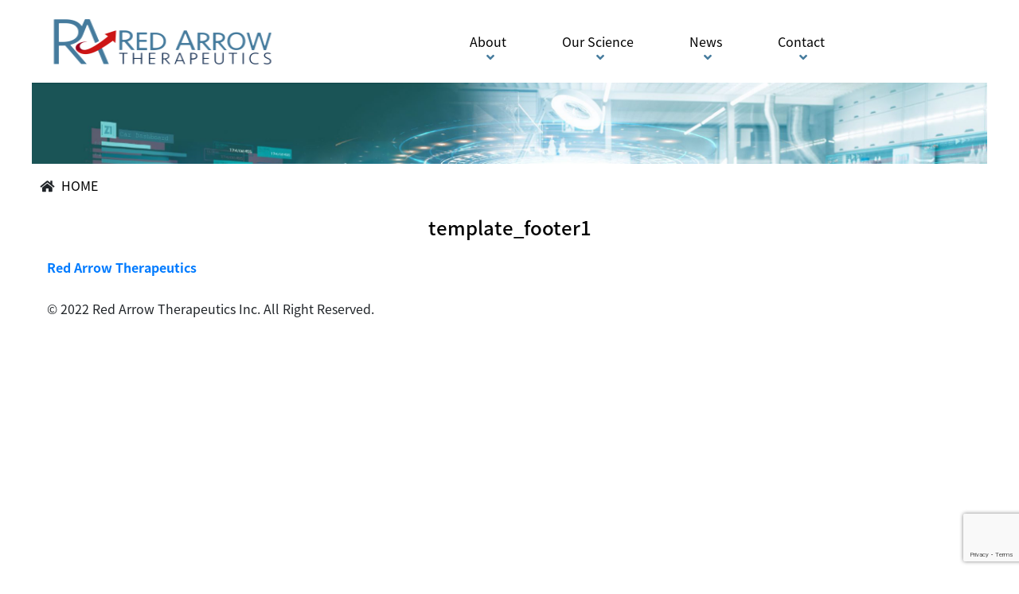

--- FILE ---
content_type: text/html; charset=utf-8
request_url: https://www.google.com/recaptcha/api2/anchor?ar=1&k=6LfJ8uorAAAAADoIh_Bwrz-lSbLl_hLqII2jejq-&co=aHR0cHM6Ly9yZWRhcnJvd3R4LmNvbTo0NDM.&hl=en&v=PoyoqOPhxBO7pBk68S4YbpHZ&size=invisible&anchor-ms=20000&execute-ms=30000&cb=ct6yircao9un
body_size: 48813
content:
<!DOCTYPE HTML><html dir="ltr" lang="en"><head><meta http-equiv="Content-Type" content="text/html; charset=UTF-8">
<meta http-equiv="X-UA-Compatible" content="IE=edge">
<title>reCAPTCHA</title>
<style type="text/css">
/* cyrillic-ext */
@font-face {
  font-family: 'Roboto';
  font-style: normal;
  font-weight: 400;
  font-stretch: 100%;
  src: url(//fonts.gstatic.com/s/roboto/v48/KFO7CnqEu92Fr1ME7kSn66aGLdTylUAMa3GUBHMdazTgWw.woff2) format('woff2');
  unicode-range: U+0460-052F, U+1C80-1C8A, U+20B4, U+2DE0-2DFF, U+A640-A69F, U+FE2E-FE2F;
}
/* cyrillic */
@font-face {
  font-family: 'Roboto';
  font-style: normal;
  font-weight: 400;
  font-stretch: 100%;
  src: url(//fonts.gstatic.com/s/roboto/v48/KFO7CnqEu92Fr1ME7kSn66aGLdTylUAMa3iUBHMdazTgWw.woff2) format('woff2');
  unicode-range: U+0301, U+0400-045F, U+0490-0491, U+04B0-04B1, U+2116;
}
/* greek-ext */
@font-face {
  font-family: 'Roboto';
  font-style: normal;
  font-weight: 400;
  font-stretch: 100%;
  src: url(//fonts.gstatic.com/s/roboto/v48/KFO7CnqEu92Fr1ME7kSn66aGLdTylUAMa3CUBHMdazTgWw.woff2) format('woff2');
  unicode-range: U+1F00-1FFF;
}
/* greek */
@font-face {
  font-family: 'Roboto';
  font-style: normal;
  font-weight: 400;
  font-stretch: 100%;
  src: url(//fonts.gstatic.com/s/roboto/v48/KFO7CnqEu92Fr1ME7kSn66aGLdTylUAMa3-UBHMdazTgWw.woff2) format('woff2');
  unicode-range: U+0370-0377, U+037A-037F, U+0384-038A, U+038C, U+038E-03A1, U+03A3-03FF;
}
/* math */
@font-face {
  font-family: 'Roboto';
  font-style: normal;
  font-weight: 400;
  font-stretch: 100%;
  src: url(//fonts.gstatic.com/s/roboto/v48/KFO7CnqEu92Fr1ME7kSn66aGLdTylUAMawCUBHMdazTgWw.woff2) format('woff2');
  unicode-range: U+0302-0303, U+0305, U+0307-0308, U+0310, U+0312, U+0315, U+031A, U+0326-0327, U+032C, U+032F-0330, U+0332-0333, U+0338, U+033A, U+0346, U+034D, U+0391-03A1, U+03A3-03A9, U+03B1-03C9, U+03D1, U+03D5-03D6, U+03F0-03F1, U+03F4-03F5, U+2016-2017, U+2034-2038, U+203C, U+2040, U+2043, U+2047, U+2050, U+2057, U+205F, U+2070-2071, U+2074-208E, U+2090-209C, U+20D0-20DC, U+20E1, U+20E5-20EF, U+2100-2112, U+2114-2115, U+2117-2121, U+2123-214F, U+2190, U+2192, U+2194-21AE, U+21B0-21E5, U+21F1-21F2, U+21F4-2211, U+2213-2214, U+2216-22FF, U+2308-230B, U+2310, U+2319, U+231C-2321, U+2336-237A, U+237C, U+2395, U+239B-23B7, U+23D0, U+23DC-23E1, U+2474-2475, U+25AF, U+25B3, U+25B7, U+25BD, U+25C1, U+25CA, U+25CC, U+25FB, U+266D-266F, U+27C0-27FF, U+2900-2AFF, U+2B0E-2B11, U+2B30-2B4C, U+2BFE, U+3030, U+FF5B, U+FF5D, U+1D400-1D7FF, U+1EE00-1EEFF;
}
/* symbols */
@font-face {
  font-family: 'Roboto';
  font-style: normal;
  font-weight: 400;
  font-stretch: 100%;
  src: url(//fonts.gstatic.com/s/roboto/v48/KFO7CnqEu92Fr1ME7kSn66aGLdTylUAMaxKUBHMdazTgWw.woff2) format('woff2');
  unicode-range: U+0001-000C, U+000E-001F, U+007F-009F, U+20DD-20E0, U+20E2-20E4, U+2150-218F, U+2190, U+2192, U+2194-2199, U+21AF, U+21E6-21F0, U+21F3, U+2218-2219, U+2299, U+22C4-22C6, U+2300-243F, U+2440-244A, U+2460-24FF, U+25A0-27BF, U+2800-28FF, U+2921-2922, U+2981, U+29BF, U+29EB, U+2B00-2BFF, U+4DC0-4DFF, U+FFF9-FFFB, U+10140-1018E, U+10190-1019C, U+101A0, U+101D0-101FD, U+102E0-102FB, U+10E60-10E7E, U+1D2C0-1D2D3, U+1D2E0-1D37F, U+1F000-1F0FF, U+1F100-1F1AD, U+1F1E6-1F1FF, U+1F30D-1F30F, U+1F315, U+1F31C, U+1F31E, U+1F320-1F32C, U+1F336, U+1F378, U+1F37D, U+1F382, U+1F393-1F39F, U+1F3A7-1F3A8, U+1F3AC-1F3AF, U+1F3C2, U+1F3C4-1F3C6, U+1F3CA-1F3CE, U+1F3D4-1F3E0, U+1F3ED, U+1F3F1-1F3F3, U+1F3F5-1F3F7, U+1F408, U+1F415, U+1F41F, U+1F426, U+1F43F, U+1F441-1F442, U+1F444, U+1F446-1F449, U+1F44C-1F44E, U+1F453, U+1F46A, U+1F47D, U+1F4A3, U+1F4B0, U+1F4B3, U+1F4B9, U+1F4BB, U+1F4BF, U+1F4C8-1F4CB, U+1F4D6, U+1F4DA, U+1F4DF, U+1F4E3-1F4E6, U+1F4EA-1F4ED, U+1F4F7, U+1F4F9-1F4FB, U+1F4FD-1F4FE, U+1F503, U+1F507-1F50B, U+1F50D, U+1F512-1F513, U+1F53E-1F54A, U+1F54F-1F5FA, U+1F610, U+1F650-1F67F, U+1F687, U+1F68D, U+1F691, U+1F694, U+1F698, U+1F6AD, U+1F6B2, U+1F6B9-1F6BA, U+1F6BC, U+1F6C6-1F6CF, U+1F6D3-1F6D7, U+1F6E0-1F6EA, U+1F6F0-1F6F3, U+1F6F7-1F6FC, U+1F700-1F7FF, U+1F800-1F80B, U+1F810-1F847, U+1F850-1F859, U+1F860-1F887, U+1F890-1F8AD, U+1F8B0-1F8BB, U+1F8C0-1F8C1, U+1F900-1F90B, U+1F93B, U+1F946, U+1F984, U+1F996, U+1F9E9, U+1FA00-1FA6F, U+1FA70-1FA7C, U+1FA80-1FA89, U+1FA8F-1FAC6, U+1FACE-1FADC, U+1FADF-1FAE9, U+1FAF0-1FAF8, U+1FB00-1FBFF;
}
/* vietnamese */
@font-face {
  font-family: 'Roboto';
  font-style: normal;
  font-weight: 400;
  font-stretch: 100%;
  src: url(//fonts.gstatic.com/s/roboto/v48/KFO7CnqEu92Fr1ME7kSn66aGLdTylUAMa3OUBHMdazTgWw.woff2) format('woff2');
  unicode-range: U+0102-0103, U+0110-0111, U+0128-0129, U+0168-0169, U+01A0-01A1, U+01AF-01B0, U+0300-0301, U+0303-0304, U+0308-0309, U+0323, U+0329, U+1EA0-1EF9, U+20AB;
}
/* latin-ext */
@font-face {
  font-family: 'Roboto';
  font-style: normal;
  font-weight: 400;
  font-stretch: 100%;
  src: url(//fonts.gstatic.com/s/roboto/v48/KFO7CnqEu92Fr1ME7kSn66aGLdTylUAMa3KUBHMdazTgWw.woff2) format('woff2');
  unicode-range: U+0100-02BA, U+02BD-02C5, U+02C7-02CC, U+02CE-02D7, U+02DD-02FF, U+0304, U+0308, U+0329, U+1D00-1DBF, U+1E00-1E9F, U+1EF2-1EFF, U+2020, U+20A0-20AB, U+20AD-20C0, U+2113, U+2C60-2C7F, U+A720-A7FF;
}
/* latin */
@font-face {
  font-family: 'Roboto';
  font-style: normal;
  font-weight: 400;
  font-stretch: 100%;
  src: url(//fonts.gstatic.com/s/roboto/v48/KFO7CnqEu92Fr1ME7kSn66aGLdTylUAMa3yUBHMdazQ.woff2) format('woff2');
  unicode-range: U+0000-00FF, U+0131, U+0152-0153, U+02BB-02BC, U+02C6, U+02DA, U+02DC, U+0304, U+0308, U+0329, U+2000-206F, U+20AC, U+2122, U+2191, U+2193, U+2212, U+2215, U+FEFF, U+FFFD;
}
/* cyrillic-ext */
@font-face {
  font-family: 'Roboto';
  font-style: normal;
  font-weight: 500;
  font-stretch: 100%;
  src: url(//fonts.gstatic.com/s/roboto/v48/KFO7CnqEu92Fr1ME7kSn66aGLdTylUAMa3GUBHMdazTgWw.woff2) format('woff2');
  unicode-range: U+0460-052F, U+1C80-1C8A, U+20B4, U+2DE0-2DFF, U+A640-A69F, U+FE2E-FE2F;
}
/* cyrillic */
@font-face {
  font-family: 'Roboto';
  font-style: normal;
  font-weight: 500;
  font-stretch: 100%;
  src: url(//fonts.gstatic.com/s/roboto/v48/KFO7CnqEu92Fr1ME7kSn66aGLdTylUAMa3iUBHMdazTgWw.woff2) format('woff2');
  unicode-range: U+0301, U+0400-045F, U+0490-0491, U+04B0-04B1, U+2116;
}
/* greek-ext */
@font-face {
  font-family: 'Roboto';
  font-style: normal;
  font-weight: 500;
  font-stretch: 100%;
  src: url(//fonts.gstatic.com/s/roboto/v48/KFO7CnqEu92Fr1ME7kSn66aGLdTylUAMa3CUBHMdazTgWw.woff2) format('woff2');
  unicode-range: U+1F00-1FFF;
}
/* greek */
@font-face {
  font-family: 'Roboto';
  font-style: normal;
  font-weight: 500;
  font-stretch: 100%;
  src: url(//fonts.gstatic.com/s/roboto/v48/KFO7CnqEu92Fr1ME7kSn66aGLdTylUAMa3-UBHMdazTgWw.woff2) format('woff2');
  unicode-range: U+0370-0377, U+037A-037F, U+0384-038A, U+038C, U+038E-03A1, U+03A3-03FF;
}
/* math */
@font-face {
  font-family: 'Roboto';
  font-style: normal;
  font-weight: 500;
  font-stretch: 100%;
  src: url(//fonts.gstatic.com/s/roboto/v48/KFO7CnqEu92Fr1ME7kSn66aGLdTylUAMawCUBHMdazTgWw.woff2) format('woff2');
  unicode-range: U+0302-0303, U+0305, U+0307-0308, U+0310, U+0312, U+0315, U+031A, U+0326-0327, U+032C, U+032F-0330, U+0332-0333, U+0338, U+033A, U+0346, U+034D, U+0391-03A1, U+03A3-03A9, U+03B1-03C9, U+03D1, U+03D5-03D6, U+03F0-03F1, U+03F4-03F5, U+2016-2017, U+2034-2038, U+203C, U+2040, U+2043, U+2047, U+2050, U+2057, U+205F, U+2070-2071, U+2074-208E, U+2090-209C, U+20D0-20DC, U+20E1, U+20E5-20EF, U+2100-2112, U+2114-2115, U+2117-2121, U+2123-214F, U+2190, U+2192, U+2194-21AE, U+21B0-21E5, U+21F1-21F2, U+21F4-2211, U+2213-2214, U+2216-22FF, U+2308-230B, U+2310, U+2319, U+231C-2321, U+2336-237A, U+237C, U+2395, U+239B-23B7, U+23D0, U+23DC-23E1, U+2474-2475, U+25AF, U+25B3, U+25B7, U+25BD, U+25C1, U+25CA, U+25CC, U+25FB, U+266D-266F, U+27C0-27FF, U+2900-2AFF, U+2B0E-2B11, U+2B30-2B4C, U+2BFE, U+3030, U+FF5B, U+FF5D, U+1D400-1D7FF, U+1EE00-1EEFF;
}
/* symbols */
@font-face {
  font-family: 'Roboto';
  font-style: normal;
  font-weight: 500;
  font-stretch: 100%;
  src: url(//fonts.gstatic.com/s/roboto/v48/KFO7CnqEu92Fr1ME7kSn66aGLdTylUAMaxKUBHMdazTgWw.woff2) format('woff2');
  unicode-range: U+0001-000C, U+000E-001F, U+007F-009F, U+20DD-20E0, U+20E2-20E4, U+2150-218F, U+2190, U+2192, U+2194-2199, U+21AF, U+21E6-21F0, U+21F3, U+2218-2219, U+2299, U+22C4-22C6, U+2300-243F, U+2440-244A, U+2460-24FF, U+25A0-27BF, U+2800-28FF, U+2921-2922, U+2981, U+29BF, U+29EB, U+2B00-2BFF, U+4DC0-4DFF, U+FFF9-FFFB, U+10140-1018E, U+10190-1019C, U+101A0, U+101D0-101FD, U+102E0-102FB, U+10E60-10E7E, U+1D2C0-1D2D3, U+1D2E0-1D37F, U+1F000-1F0FF, U+1F100-1F1AD, U+1F1E6-1F1FF, U+1F30D-1F30F, U+1F315, U+1F31C, U+1F31E, U+1F320-1F32C, U+1F336, U+1F378, U+1F37D, U+1F382, U+1F393-1F39F, U+1F3A7-1F3A8, U+1F3AC-1F3AF, U+1F3C2, U+1F3C4-1F3C6, U+1F3CA-1F3CE, U+1F3D4-1F3E0, U+1F3ED, U+1F3F1-1F3F3, U+1F3F5-1F3F7, U+1F408, U+1F415, U+1F41F, U+1F426, U+1F43F, U+1F441-1F442, U+1F444, U+1F446-1F449, U+1F44C-1F44E, U+1F453, U+1F46A, U+1F47D, U+1F4A3, U+1F4B0, U+1F4B3, U+1F4B9, U+1F4BB, U+1F4BF, U+1F4C8-1F4CB, U+1F4D6, U+1F4DA, U+1F4DF, U+1F4E3-1F4E6, U+1F4EA-1F4ED, U+1F4F7, U+1F4F9-1F4FB, U+1F4FD-1F4FE, U+1F503, U+1F507-1F50B, U+1F50D, U+1F512-1F513, U+1F53E-1F54A, U+1F54F-1F5FA, U+1F610, U+1F650-1F67F, U+1F687, U+1F68D, U+1F691, U+1F694, U+1F698, U+1F6AD, U+1F6B2, U+1F6B9-1F6BA, U+1F6BC, U+1F6C6-1F6CF, U+1F6D3-1F6D7, U+1F6E0-1F6EA, U+1F6F0-1F6F3, U+1F6F7-1F6FC, U+1F700-1F7FF, U+1F800-1F80B, U+1F810-1F847, U+1F850-1F859, U+1F860-1F887, U+1F890-1F8AD, U+1F8B0-1F8BB, U+1F8C0-1F8C1, U+1F900-1F90B, U+1F93B, U+1F946, U+1F984, U+1F996, U+1F9E9, U+1FA00-1FA6F, U+1FA70-1FA7C, U+1FA80-1FA89, U+1FA8F-1FAC6, U+1FACE-1FADC, U+1FADF-1FAE9, U+1FAF0-1FAF8, U+1FB00-1FBFF;
}
/* vietnamese */
@font-face {
  font-family: 'Roboto';
  font-style: normal;
  font-weight: 500;
  font-stretch: 100%;
  src: url(//fonts.gstatic.com/s/roboto/v48/KFO7CnqEu92Fr1ME7kSn66aGLdTylUAMa3OUBHMdazTgWw.woff2) format('woff2');
  unicode-range: U+0102-0103, U+0110-0111, U+0128-0129, U+0168-0169, U+01A0-01A1, U+01AF-01B0, U+0300-0301, U+0303-0304, U+0308-0309, U+0323, U+0329, U+1EA0-1EF9, U+20AB;
}
/* latin-ext */
@font-face {
  font-family: 'Roboto';
  font-style: normal;
  font-weight: 500;
  font-stretch: 100%;
  src: url(//fonts.gstatic.com/s/roboto/v48/KFO7CnqEu92Fr1ME7kSn66aGLdTylUAMa3KUBHMdazTgWw.woff2) format('woff2');
  unicode-range: U+0100-02BA, U+02BD-02C5, U+02C7-02CC, U+02CE-02D7, U+02DD-02FF, U+0304, U+0308, U+0329, U+1D00-1DBF, U+1E00-1E9F, U+1EF2-1EFF, U+2020, U+20A0-20AB, U+20AD-20C0, U+2113, U+2C60-2C7F, U+A720-A7FF;
}
/* latin */
@font-face {
  font-family: 'Roboto';
  font-style: normal;
  font-weight: 500;
  font-stretch: 100%;
  src: url(//fonts.gstatic.com/s/roboto/v48/KFO7CnqEu92Fr1ME7kSn66aGLdTylUAMa3yUBHMdazQ.woff2) format('woff2');
  unicode-range: U+0000-00FF, U+0131, U+0152-0153, U+02BB-02BC, U+02C6, U+02DA, U+02DC, U+0304, U+0308, U+0329, U+2000-206F, U+20AC, U+2122, U+2191, U+2193, U+2212, U+2215, U+FEFF, U+FFFD;
}
/* cyrillic-ext */
@font-face {
  font-family: 'Roboto';
  font-style: normal;
  font-weight: 900;
  font-stretch: 100%;
  src: url(//fonts.gstatic.com/s/roboto/v48/KFO7CnqEu92Fr1ME7kSn66aGLdTylUAMa3GUBHMdazTgWw.woff2) format('woff2');
  unicode-range: U+0460-052F, U+1C80-1C8A, U+20B4, U+2DE0-2DFF, U+A640-A69F, U+FE2E-FE2F;
}
/* cyrillic */
@font-face {
  font-family: 'Roboto';
  font-style: normal;
  font-weight: 900;
  font-stretch: 100%;
  src: url(//fonts.gstatic.com/s/roboto/v48/KFO7CnqEu92Fr1ME7kSn66aGLdTylUAMa3iUBHMdazTgWw.woff2) format('woff2');
  unicode-range: U+0301, U+0400-045F, U+0490-0491, U+04B0-04B1, U+2116;
}
/* greek-ext */
@font-face {
  font-family: 'Roboto';
  font-style: normal;
  font-weight: 900;
  font-stretch: 100%;
  src: url(//fonts.gstatic.com/s/roboto/v48/KFO7CnqEu92Fr1ME7kSn66aGLdTylUAMa3CUBHMdazTgWw.woff2) format('woff2');
  unicode-range: U+1F00-1FFF;
}
/* greek */
@font-face {
  font-family: 'Roboto';
  font-style: normal;
  font-weight: 900;
  font-stretch: 100%;
  src: url(//fonts.gstatic.com/s/roboto/v48/KFO7CnqEu92Fr1ME7kSn66aGLdTylUAMa3-UBHMdazTgWw.woff2) format('woff2');
  unicode-range: U+0370-0377, U+037A-037F, U+0384-038A, U+038C, U+038E-03A1, U+03A3-03FF;
}
/* math */
@font-face {
  font-family: 'Roboto';
  font-style: normal;
  font-weight: 900;
  font-stretch: 100%;
  src: url(//fonts.gstatic.com/s/roboto/v48/KFO7CnqEu92Fr1ME7kSn66aGLdTylUAMawCUBHMdazTgWw.woff2) format('woff2');
  unicode-range: U+0302-0303, U+0305, U+0307-0308, U+0310, U+0312, U+0315, U+031A, U+0326-0327, U+032C, U+032F-0330, U+0332-0333, U+0338, U+033A, U+0346, U+034D, U+0391-03A1, U+03A3-03A9, U+03B1-03C9, U+03D1, U+03D5-03D6, U+03F0-03F1, U+03F4-03F5, U+2016-2017, U+2034-2038, U+203C, U+2040, U+2043, U+2047, U+2050, U+2057, U+205F, U+2070-2071, U+2074-208E, U+2090-209C, U+20D0-20DC, U+20E1, U+20E5-20EF, U+2100-2112, U+2114-2115, U+2117-2121, U+2123-214F, U+2190, U+2192, U+2194-21AE, U+21B0-21E5, U+21F1-21F2, U+21F4-2211, U+2213-2214, U+2216-22FF, U+2308-230B, U+2310, U+2319, U+231C-2321, U+2336-237A, U+237C, U+2395, U+239B-23B7, U+23D0, U+23DC-23E1, U+2474-2475, U+25AF, U+25B3, U+25B7, U+25BD, U+25C1, U+25CA, U+25CC, U+25FB, U+266D-266F, U+27C0-27FF, U+2900-2AFF, U+2B0E-2B11, U+2B30-2B4C, U+2BFE, U+3030, U+FF5B, U+FF5D, U+1D400-1D7FF, U+1EE00-1EEFF;
}
/* symbols */
@font-face {
  font-family: 'Roboto';
  font-style: normal;
  font-weight: 900;
  font-stretch: 100%;
  src: url(//fonts.gstatic.com/s/roboto/v48/KFO7CnqEu92Fr1ME7kSn66aGLdTylUAMaxKUBHMdazTgWw.woff2) format('woff2');
  unicode-range: U+0001-000C, U+000E-001F, U+007F-009F, U+20DD-20E0, U+20E2-20E4, U+2150-218F, U+2190, U+2192, U+2194-2199, U+21AF, U+21E6-21F0, U+21F3, U+2218-2219, U+2299, U+22C4-22C6, U+2300-243F, U+2440-244A, U+2460-24FF, U+25A0-27BF, U+2800-28FF, U+2921-2922, U+2981, U+29BF, U+29EB, U+2B00-2BFF, U+4DC0-4DFF, U+FFF9-FFFB, U+10140-1018E, U+10190-1019C, U+101A0, U+101D0-101FD, U+102E0-102FB, U+10E60-10E7E, U+1D2C0-1D2D3, U+1D2E0-1D37F, U+1F000-1F0FF, U+1F100-1F1AD, U+1F1E6-1F1FF, U+1F30D-1F30F, U+1F315, U+1F31C, U+1F31E, U+1F320-1F32C, U+1F336, U+1F378, U+1F37D, U+1F382, U+1F393-1F39F, U+1F3A7-1F3A8, U+1F3AC-1F3AF, U+1F3C2, U+1F3C4-1F3C6, U+1F3CA-1F3CE, U+1F3D4-1F3E0, U+1F3ED, U+1F3F1-1F3F3, U+1F3F5-1F3F7, U+1F408, U+1F415, U+1F41F, U+1F426, U+1F43F, U+1F441-1F442, U+1F444, U+1F446-1F449, U+1F44C-1F44E, U+1F453, U+1F46A, U+1F47D, U+1F4A3, U+1F4B0, U+1F4B3, U+1F4B9, U+1F4BB, U+1F4BF, U+1F4C8-1F4CB, U+1F4D6, U+1F4DA, U+1F4DF, U+1F4E3-1F4E6, U+1F4EA-1F4ED, U+1F4F7, U+1F4F9-1F4FB, U+1F4FD-1F4FE, U+1F503, U+1F507-1F50B, U+1F50D, U+1F512-1F513, U+1F53E-1F54A, U+1F54F-1F5FA, U+1F610, U+1F650-1F67F, U+1F687, U+1F68D, U+1F691, U+1F694, U+1F698, U+1F6AD, U+1F6B2, U+1F6B9-1F6BA, U+1F6BC, U+1F6C6-1F6CF, U+1F6D3-1F6D7, U+1F6E0-1F6EA, U+1F6F0-1F6F3, U+1F6F7-1F6FC, U+1F700-1F7FF, U+1F800-1F80B, U+1F810-1F847, U+1F850-1F859, U+1F860-1F887, U+1F890-1F8AD, U+1F8B0-1F8BB, U+1F8C0-1F8C1, U+1F900-1F90B, U+1F93B, U+1F946, U+1F984, U+1F996, U+1F9E9, U+1FA00-1FA6F, U+1FA70-1FA7C, U+1FA80-1FA89, U+1FA8F-1FAC6, U+1FACE-1FADC, U+1FADF-1FAE9, U+1FAF0-1FAF8, U+1FB00-1FBFF;
}
/* vietnamese */
@font-face {
  font-family: 'Roboto';
  font-style: normal;
  font-weight: 900;
  font-stretch: 100%;
  src: url(//fonts.gstatic.com/s/roboto/v48/KFO7CnqEu92Fr1ME7kSn66aGLdTylUAMa3OUBHMdazTgWw.woff2) format('woff2');
  unicode-range: U+0102-0103, U+0110-0111, U+0128-0129, U+0168-0169, U+01A0-01A1, U+01AF-01B0, U+0300-0301, U+0303-0304, U+0308-0309, U+0323, U+0329, U+1EA0-1EF9, U+20AB;
}
/* latin-ext */
@font-face {
  font-family: 'Roboto';
  font-style: normal;
  font-weight: 900;
  font-stretch: 100%;
  src: url(//fonts.gstatic.com/s/roboto/v48/KFO7CnqEu92Fr1ME7kSn66aGLdTylUAMa3KUBHMdazTgWw.woff2) format('woff2');
  unicode-range: U+0100-02BA, U+02BD-02C5, U+02C7-02CC, U+02CE-02D7, U+02DD-02FF, U+0304, U+0308, U+0329, U+1D00-1DBF, U+1E00-1E9F, U+1EF2-1EFF, U+2020, U+20A0-20AB, U+20AD-20C0, U+2113, U+2C60-2C7F, U+A720-A7FF;
}
/* latin */
@font-face {
  font-family: 'Roboto';
  font-style: normal;
  font-weight: 900;
  font-stretch: 100%;
  src: url(//fonts.gstatic.com/s/roboto/v48/KFO7CnqEu92Fr1ME7kSn66aGLdTylUAMa3yUBHMdazQ.woff2) format('woff2');
  unicode-range: U+0000-00FF, U+0131, U+0152-0153, U+02BB-02BC, U+02C6, U+02DA, U+02DC, U+0304, U+0308, U+0329, U+2000-206F, U+20AC, U+2122, U+2191, U+2193, U+2212, U+2215, U+FEFF, U+FFFD;
}

</style>
<link rel="stylesheet" type="text/css" href="https://www.gstatic.com/recaptcha/releases/PoyoqOPhxBO7pBk68S4YbpHZ/styles__ltr.css">
<script nonce="Vj3pdXcrBjtuFwDz-5T3qg" type="text/javascript">window['__recaptcha_api'] = 'https://www.google.com/recaptcha/api2/';</script>
<script type="text/javascript" src="https://www.gstatic.com/recaptcha/releases/PoyoqOPhxBO7pBk68S4YbpHZ/recaptcha__en.js" nonce="Vj3pdXcrBjtuFwDz-5T3qg">
      
    </script></head>
<body><div id="rc-anchor-alert" class="rc-anchor-alert"></div>
<input type="hidden" id="recaptcha-token" value="[base64]">
<script type="text/javascript" nonce="Vj3pdXcrBjtuFwDz-5T3qg">
      recaptcha.anchor.Main.init("[\x22ainput\x22,[\x22bgdata\x22,\x22\x22,\[base64]/[base64]/[base64]/ZyhXLGgpOnEoW04sMjEsbF0sVywwKSxoKSxmYWxzZSxmYWxzZSl9Y2F0Y2goayl7RygzNTgsVyk/[base64]/[base64]/[base64]/[base64]/[base64]/[base64]/[base64]/bmV3IEJbT10oRFswXSk6dz09Mj9uZXcgQltPXShEWzBdLERbMV0pOnc9PTM/bmV3IEJbT10oRFswXSxEWzFdLERbMl0pOnc9PTQ/[base64]/[base64]/[base64]/[base64]/[base64]\\u003d\x22,\[base64]\\u003d\\u003d\x22,\[base64]/Cjwl1dD8zV8Kuw4rCnsOYPMKiwqdswqIfNQx8woTCg1AWw6nCjQhKw4/[base64]/Cq8K1w47CgsO9U8Onw7gYwonCmMK/IkE1UzI0M8KXwqXCoXvDnlTCixEswo0FwqjClsOoNcKFGAHDkn8Lb8OdwqDCtUx8fmktwrbClQh3w7pOUW3DhhzCnXEICcKaw4HDusK3w7o5IGDDoMOBwrzCksO/AsO1esO/f8Kzw6fDkFTDkgDDscOxLsKqLA3CkTl2IMOnwrUjEMOEwpEsE8KPw5pOwpBqAsOuwqDDg8KpSTchw7rDlsKvOCfDh1XCm8OkETXDjzJWLUZjw7nCnX7DtCTDuQg3R1/[base64]/Cp0PCvF3DlsO4w78KRcK1VMKDJHHCoBcfw63ChcO8wrBYw6XDjcKewq/DsFEeGsOkwqLCm8KUw7l/[base64]/ClcOww5LCsn9XwpvDtjdnw7nCsCxCw6IKXMKywp0iFcKcw40YeXkJw5vDskBlBG4rYcKzw5oEUTwaCsKpHh3DtcKTJ23DvMKbFsOJDV/DhcOQwr91F8KVw4F2wqjDhV5Cw6bCn1bDhnHCrcKawp3CjnJ+FMOgw6siTjDClMKeB3ALw5JNGcOBUyJUesOMwrVdbMKBw7nDrHrCg8KEwqYJw412OcOuwpVyfk48QgBpw7wKSz/DukYpw73DksKrUEkBYsKpN8K5RQttwqjCuEFNfCFZKcKjwo/DnjsGwot7w5pLFFDDuAnCisKkKMO5wqPDq8Ovwq/[base64]/HglIw7/DrcOSPFvDqGXDpMOUVSTChsKCRcOFwofDl8OtwpzDgcKPwohVw7UPwpEDw6rDmFvCv37DjF/Dl8Kvw7HDogJZwoRuR8KzAMKSM8OJwrHCssKPTMKUwq5eHnZXB8KzHcOdw5o9wpR5e8KDwrgNWjt8w7tRYMKGwpwcw7/Dk2FPbDnDu8OHwpLCkcOXLQvCrsOtwr4ewrkIw4RQFcOpRVFwHMKcZcKWDcOyPTTCm08Hw6HDtHYlw4xlwp4Uw57CkW4eH8OSwrbDqlADw7HCjGbCk8KUK1/DssOLDGxaVlgJL8KvwrfDh2zCj8OQw7/DhF3DlsOqZw3DlyJdwotZw5xTwoHCnsKIwo4iCsKrbDPCpB3CjzrCoTLDvnM7w6XDl8KgBwA7w4U8SMOOwqURe8OaZWhVX8OYFcO3fsKowoDCvmrCgkYQIsOQAzrCj8KswqHDu0pIwrpHEMOQAMOtw5TDqSVYw4PDiHFew4PCiMKywoLDssOWwovCr2rDlTZTw5nCux/CncKlHH4zw7zDgsKscVbCmcKJw78YIXnDjFHClsKEwobCvjoKwqvCuTzCpcOww5EJw4E0w7HDjTFaFsK/wqjDsGUjN8O3asKrLA/DisKxeDHCj8KFwrA2wokSNSbChcOkwp4/YsOJwpsLSsOmYMOoMMOIIw1dw5Iow4VEw5/DqTvDtwzCn8OCwpXCt8OiN8KKw6/CvgTDucObecO7eU05PyIbNsK9wo3ChA4pw4PCh1vChA3CmlVLwqjDh8Kkw4VWMU0bw4bCv3XDssKnN0Qqw4BsWsK1w58bwod5w5nDtE7DuExDw6sLwrkPwpbDhsOIwrfClMKPw6olFMKxw43ChAfCm8OqCkbCt23DqMK+Ey/DjsO6ZGbDn8OrwrUYVz0YwoTDgFYZa8OBRsOawozCnzzCkMK5XMOJwqfDkA9KCAfCn1rCuMKEwrBXwoPCs8OrwpvDsTbDtsKkw7TDrw8lwo3DoA/Dh8KBWiErKyDDlMO6di/[base64]/[base64]/Ds8OYw6rDsBbCvxfDhFACw7Z2wpMUwrvDkHJrwr7CuDoZPMKxwrFAwr7CssK8w6Iwwr0iPMOzXUvDh0t6P8KFDyIkwp/CuMOXYsONAmcuw68GX8KTNsKew4drw6LCi8O9UyVDw7I4wqbCkTjCuMOiasOJQyLDocOVw4BNw4E6w5LCi2zCm20pw6s/[base64]/Cs8KLd8KKwqlgUsKXe8KHaT5lJsOJEBRYwr5MwoNDQcOsWcKjwoPCi3TDoAtbB8OlwoPDsAcqQsKKNMOUX38Bw5HDlcOtFELDmcKmw440ASjDhMK3wqVEUsK5XFHDgUFFwrBZwrXDt8OyRcOcwofCosKdwp/Csixww47CicK9GzbCg8Ovw4lmNcK/JypaCMKBQcO5w67DnkYNIsOkQMOyw7/[base64]/DgkVveMK8DMK9EMOZw542GcKQGcOnwqfDsErCgcO+wqF0wrvDshMzBifCicO8wqFYQntlw7Bjw7cDasKxw53Dm05Dw6MGHCfDmMKFw55rw7PDksOEQ8KMYwpnLmFQYcOJwqfCp8KyRBJEw5gEw7jDgsOHw70Aw5LDvgAKw6/Ct2bCoVfCp8O/[base64]/Dk8OWwqDCrsKvw6QYO8O7UcKMw53ClEEzWMOVw67CqcKFwqMzw5HDk3ozVsKZUXcpLsOBw70xHcOZWMOOJ3/CmnYeE8OyVDfDsMOsDzDChMKow7jDvcKCGMKDwqrDgR3CssOsw5fDtATDnUrCk8O6FsK4w4ciaBZVwpE3KBUFw5/CpsK9w4XDjsKswp/CnsKMwp9OPcOcw7vCjMKmw5URcnDChTwzVQA7w6Qswp1Ywq/Cr3XDm04zKyPDq8OselHCqw3DpcKvEB7CncKqw6vCu8KEAUdoKmNVOcKLw6AnKDnCjFB9w4fDgEd8w60JwrbCs8OKLcOUwpLDlsOvWV/CvMOLP8KqwoBiwqzDu8KKKGTDiz09w4fDkG8mSsK6e0Bsw4/CjcOPw5zDjsKwWHXCu2EiK8O/UsK3acOWw69fCzXDncKIw7vDvMK5wqbClMKIw6M4E8K/[base64]/Cp8KnMcK5TDUNU0rDs8Ohw5EQKsOdw4jCm2DCv8Ouw4TCisOcw7zDm8Ogw4vCt8K9w5IQw7Rew6jCsMKZKSfDqcK2BW1Lw7ktXgsLw5zDkkrCqUrDjcOfw6QwSnDCiCJ0w7LCj1LDocKKasKCf8Kwdj/ChMOZfHbDmnBrR8KoDMO4w7wnw6AbMS1gwrBrw6oQF8OpC8KXw5d5FsOow7jCpcKgfQZew7xbw4zDoDB/[base64]/wojCh8OtwrVvO8KQAS1fwo/DjMKfY8KBc8K5O8Ktwog+w6HDkWEtw5Z3EjQtw5DDk8OZwpnCn2R3Q8ODw4rDmcK/Y8OnMcOldRU/w7Yaw4bCosK4wpnCtsOXLMO4woZ4wqoWdsOwwpTCjU5OY8OdPcOvwpNjK3XDjk7CuWbDg0jDjMKew7Viw7LDtsO/w7JTLzbCoQTDrBtywopdcH/DjXPCvMK7w65tB10kw4bCssK1w4zCg8KtCCo4wpVWwolfIWJ0ecK2CxPDmcOtwqzCoMKsw4fCkcOAwo7ClGjClsOkNnHCugAVRUEYwozClsO4KsKdW8KkAUTCs8K/w5U3G8KCBj0oUcKcVcKnVg/ChmjCncKdworDjcKvXMObwoLDucKzw7rDnmodw7oDw6Q+Lmw6VlVYw7/DpW3CkGDCrlHDpC3DgTrDsyfDncKMw54bN3TDgmR7FsKlwpI3wpbCqsKqwqwlwrgOeMKaYsKuw6VJX8K8wpfCuMKzwrFcw5Fyw7wNwrdUPMOfwoBQNxvDsFg/w6TDkhjCiMOfwropRn3CoWUdwql5w6AXfMOtM8OpwoEgwoVgw5tbw51KUVzCtzDCqxnCv11Gw6DCqsKHS8Ouwo7CgMKJwofCqsKOwr/DksKrwrrDm8OeEUlyZVFvwobCqRUhWMKQMMO8DsKhwpFBw73DiH9Ywo0rw55jwpBKOmArwogfYnEwGsK7NsO6PWAmw6LDpMOvw7fDqAlNdcOPQB/[base64]/asKJD8O1wo0swqYGLmQFbF9UwpwKw5QMw6c1SAbDi8KkU8ONw5MYwqHCjcKnw4vCmm1Qw6bCrcK4O8OuwqHCk8K/[base64]/dDzDi8OkW8O8woJ0WxzCg8KmFWQtwpkGejZBMxptw5/CvMK/wrhtwrXDhsOzOcKZKsKYBBXCjsKvLMOLNMOdw7BbBRXCu8O5R8OnGMKsw7F8bQZrw6vDuHwFLsO5wrDDuMKEwo5xw4XCkhZEBiNdMMO7JMK6w4ZMwrN9P8OvdEdsw5rClEPDkCDChsKywrTChsKGwoMCw5trN8OSw6zCrMKOAknCtixIwo/DtHtPw7UVdsKtCcK6CjZQwotNZsK5wrjCqMK/[base64]/DgsKJNj7CpDDCgQ7CicOQXMOPGMKBFsOsMcOBCsOADFt2RiHDh8K7DcOBw7AWIBdzBcONwpcfE8OrB8KHNcKBwpPCl8Oyw5UMOMOoSgvCvDrDu0zCrD7Cm0hAwqwLR2wZWMKPwozDklLChwIIw5fCqmnDpMOGJcKbwrFZwpDDpsObwpYOwr/[base64]/[base64]/Ds8OEJ2TCvcKsSg7CqsOwV0cKw6nCmlHDk8OzVMK3bx/CtMKJw4rDrMK5wp/DvkY5KWRCb8KHOnRRwpRNfMOcwp1DJVQ9w4LCgTknICJVw53DncOtOsOnw6oMw79Hw50DwoXDvGptAS0IPS0oXUzCicOiGB4UCA/Dh37DuUbDs8O/AABIFBZ0fMK/wpDDqmB/[base64]/[base64]/CucKAw75Uw4bCs8O4I8KeFsOBT0HCiMOjw74fw6Ytwr5AWCHCgWrCswZeYsOKTEzCm8K6bcKAHXDClMOvDcOhW1vDv8OBfAHDsgrCqsOiDMKRKTHDhsOFVW0XLHh+R8KXLCUXw5dJZ8K8wqRnwo/CnmIxwpfCl8OKw7zDtMKDGcKuaj54Hjk0ew/DrcOhN2sOF8K3UHTCqMKOw5LDhHE1w4PCvcO0YA0nwrRaEcKwesK9bh3ChsK8wo5sCFvDpcKZLsKyw7UEwpXDhjnCphPCkiV7w74BwojCisO8wrQ6MnnCksOowpnDolZTw4TDpcOVIcKBw4HDgw7Dp8K7wonCscKnw7/DvsOkw6vClF/DuMOIwrxdZhQUwprCosOLw6nDjxQbPxvChHheSMK8LsO8wovDlcKswqxdwpxPDcOqUCPCjQDDuV3ChMKvJcOow7k9L8OmTMK9wrnCscOhRMKUFcO1w5PCpXhrK8KwVG/[base64]/AcKgUXdXw71jwozClsKmwoLCtMKYw5F4fsOjw5FKWcOnB1xJdX7CoyjCkzbDlcOewqLCoMK+wojCqApBK8OqTDTDqsKOwptaJHbDq3DDkXjDlMK7wqbDqsOfw7BCcGvCgjfCuWhnEcKtw77DtnbCrUTCmj5wJsOfw6kLchwbOsKbwpoRw73Cg8OPw4Qvw6LDjDsjwq/CrArCtsKXwp1+WGvCswbDpH7ChDTDq8OOwpBMwr7CkXJ9K8OkbBrDvkt9BBzCrC3DvsOzwr7Ck8OnwqXDiFHCtmYUeMOGwoLClsO2YcOFw4BswozDvsKEwqdRwrcbw5JKNMOTwppnUcOTwog8w5piZcKGw7ZDwp3DknN9wr/Dt8OtVVDCrCZCCQfCgsOMR8OOwoPCncOHwpAdI07DpsOIw6nCvMKOXsK0AHTCtUNLw4JKw7DCqcKIwqLClMKzWMKcw4p2wqIBwq7Ch8ODeW53R1N5wpRqwootwqjCusKOw73DiAXCpEDDksKKFSPClsKUWcOlQ8KfBMKeSSHDs8OswqcTwr/ChUBHGAHCm8Kkw7YPAsKGSGXCqQfDtVVrwodeVAoQwq0ofcKVKiTCjiXCtcOKw49swqNhw7LChGfDlcKjw6ZSwrBLw7N+wqsxGT/DmMKgw58JQcK9HMOqwotaA15MB0cYJ8Kcw6Nnw4LDl08JwrrDgEhEesKXC8KWWsK3VsKIw6p0N8Oyw5cewoXDuAlEwq85DMK2woo+BDlbwoI5BUbDsUVwwrRELcOlw5TCq8KpE21BwqxeFGDCpxTDqsK6woILwqZFwo/Dp0XCscOJwqHDvsKqQV9Zw6/DuW/Cl8ORcgfDq8OuOsKJwqXCgRvCn8OGOsOIHmfDlF5IwrXCtMKtYcOOwqjCmsOMw4bDkzlRw47ChxM+wpd0wqtjwqTCrcKoLEnDiXw3QCcvSyRpHcOxwqQJJMOcw7pcw4XDl8KtOMOOwp5eExsHw54FFSZQw6AYJsOLHSkXwr/[base64]/PMK/HsOpZsOSP8OmVMO2wqNDw5ECwqlDwplgdcOIZlvCo8K0UgQAGwECCsOtc8KIHsOywohOdjHCiSnCtwDDn8OEwosncQ7Dn8O4wqDCuMORw4jCuMOxw4QibsKNDE0qwrHChsKxX1TCkQJOd8Kiem3DqMOLwqBdO8Kdw7hpw7LDksOaLTYWwpvCjMK/Ix88w4/DiQTClHfDocOEVMOnFgEow7LDqAvDlT7DsRJgw6JSKsKGwrrDpBZcwoVawo8lZ8OPwoMJMT7DpBnDu8KUwot+DsKrw49lw41Ewr1/w5F5wqAqw6PDg8KTLXfDjGAow74Ww6LDuBvDuAtZw41vwohAw5wiwqjDmiE9S8K2BcO/w7/CrMOtw6p+w7vDjcOqwpbDm08owqZww5fDrTrConrDjV3CiE/[base64]/DqXxtSMOUwqBHwp9sRjvCgEYxa8K0w5/[base64]/CvcO1J0HCpMOQw5PDrsKhw5wAHsKcNcKwU8K1ZFkiw7gqFTjCkMK5w642w7ZfTjVPwp7DmRXDocOFw5h+wql5VcKcHMKgwo1ow5sNwobDgD3DsMKPbxFrwozDojvCrEDCsQ7Dt3zDtDnCvcOCwrZVTMKQVSFWeMKsScK3QQdlf1nChQ/[base64]/[base64]/CpcOqNC8kw6xncMKMwrPDmGbCqUvCgMOOKUzDr8Oaw7bDusOlTTLCkMOJw5c/ZULDmsKTwpVVwpHChVRzSHLDnjPCjcOOUgfChcKqC1p0EMOeAcKnO8OrwqUHwq/CmRdRCMOSGsO+L8KZGcO7cTrCrg/[base64]/CnhbCpMORDRVpGMKTwoNXwoDCmFhIw5UJwq4/I8KZw5kJUn3CjsKowrw6wqUIbcKcCMKPwotYw6Qhw4tEw4/CtQbDr8KQUHHDpiBrw7nDncOcw593Fx/DicKEw6V0w45zWmbCmmxrw6PCjH8OwqEcwprCoR3DgsKHfzkBwpE/wrgWYcOXwoN5w7TCvcKcHiJtVGoDGyAmKG/[base64]/NsK7wq9nNw56HMK+e3PCilbDnBRKWkbDgzgjw4AswoA6KhQJWkrCkcOvwqpTN8OLJwZrD8Kif0JkwqISwoLDiWtDQWPDjwbDmMKyMsKuworCoXpgbMOzwoJVQMKYAj/DqH0SPlsTJVHDs8OCw5XDpsK0wrnDnMOHH8Kwaks9w5DChnFXwr8rW8O7R3jCmMKrw47CrsKBw4XDusOAccKMI8OxwpvCnSHCscOFw4Z4TxdLwpDDtsKQUMOIO8KVQcOrwrY7TR4bXlxFTUTDjADDplPCu8KrwofCj0/DssO7WMKXU8OzLionw7AUTlkJwp8hwpvCu8KlwrpzQwHDicO/wrfDjxjCssOpw7lHYsOyw5gzLcO7OjnCqy4ZwqV/[base64]/wqZpQwcPczLCjC/CgMKZwqw+HSEhw4HCmsOZw4ozw4nChsOMwpdES8OtSVzDohUEXE7Di3fDmsOPwrIPw7xwOilNwrfCtRl/QQYGZMOXw6rCkgvCkcKWW8OKG0MuYn7CvBvCjMO0w5LDmgPCm8KCScOzwqIqwrjDv8O4w60DSMO5PsK/wrfDrSQxPkbDs33DvVvDm8K5QMOdFy8fwoN/ClDCi8KhbMK8w4cdwrcvw5obwqHCi8KPwrvDllw7NFrDjMOow4zDicOfwqbDqypkwp95w4LDl1bCgMORR8KTwrbDrcKiZsOMfXkXCcOXwp7DtiLDlcKHbMKTw5J1wqsFwqfDgMOJw4PDhT/CvsKwK8K6wpvCocKScsKxw5sywqY0w4t1CsKIwoVxwr4WNlbCsW7Dt8OQXcO/w7PDgmzCgCJxcyXDocOBw7rDg8Odw7TCk8O2wq3Dr3/CqBomw4psw4DDqMKuwpfDm8OXw47CoxHDuMOlC3JlKwFCw6zDnxXDn8K2VMOaBcO5wpjCtsOMEsKow6XClErDosOwQMOpeTvDkExawotdwoBXZcOBwozCmxwPwqVQSjBNwr3CtmjDlMKbdMOBw7nDlQ4sVS/DrTZUcGbDj1Vww54gcsOdwo9UdsKSwr4RwqokPcKWW8Kyw5PDk8Klwq8nOF3Dj1nCqEsiel0nwpwLworCrcKAw6UPccOew6PCugbCnRnDj1jDmcKZwqtnw67DqMOqQ8Ojd8K1wp4lwoA9FjPDiMOTwr3CksOUFDnCusOiwr/CtwQFw7ZGw5cqw4wMPEhDwpjDjsKHDTw/w4ZtcmRGdMOQY8KuwqlLfVPDm8OKQlbChHwQK8O1DlDCt8OaXcKCTgA5ZWLDiMOkR2p+wqnCpQbCqMK6BivDqcKtNlxSw5dTwrERw50Kw71NHcO0FWHCisK7IsOjdmBjwp3CiCzCmsK5w7lhw749ZsOvw4pmw5F6woTDgcK1wrZvKiBow6fDl8OgXMKZWlXCmgxLwr/ChcO0w60dBx5zw7PDnsOcSw90wqnDrMKBXcOWwrnCjWZYUxjDoMKMfsKswpPDhybClcOewp3ClsONTmpxd8OBwo4pwoHCq8K/wqLCpTDDl8Kqwq9te8OfwrZIRMKZwpYqPMKvGcKzw6l+N8KoGMOAwoDDo00/w7Blw50JwrJHMMK4w45nw78bw6h0wpTCssOLwoABPlnDvsK7wp4jScKuw6E7wqo8w7XCtFfCs0tywoDDr8OKw69Gw5dAL8KQa8KTw4HCkAbCo3LDl3PDgcKUeMOTVMKZNcKKLsObw59/wobCpsKmw4LDs8OBw4PDnsOrVSgJw5xgVcOgOWrDg8KuQArDnmowC8KJHcOAKcKCw6lRwp9Ww4APwqdgPGseLTvCn1UrwrfCucKMfSjDqSLDjcO/wpNhwrjDh1bDrcOGCMKZPS0/A8OPTcKdMDzCq3/DqVVMOMKrw5TDrcKkw4jDog7DsMOCw7DDqhzCtgVVw4cTw6BGwq9Fwq3CvsKmwpLCiMOPwrETaAUCE2HChMOMwqIuRMKrUzgSwqEHwqTDusOywqRBw6YBwrTDlcOMw7bCqsKMw64hAAzDoGLCtkATw4Yzw5xvwpfDoxs/wpUcFMO/U8KEw7/CulFbA8KBIsOJw4Vow757wqcyw4zDhQAbwrVvGAJpEcO0TMOswovDhW4wY8OTZUhXPTliEQAYw7vCqsKqw65Tw6lIajAQQMKjw4lAw5k5wq/Cky9Yw7TCjEMVwqfCmiluHg8zbQt0ezxWw5QbbMKcbMKEChbDp3/Cn8Kzw7ATECjDm0dGwrbCiMKNwoTDm8Kqw4DDq8O9w4oAw6/CiQzCm8OsaMO4wpthw7h+w7wULsOoUkLCoDlUwobCgcOES0HChz9EwpYjM8OVw4/DuGPCgcKDcATDisKmdyfDmMOJEhbCgBrDjV97dsKmw6d9w6TDnhHDsMKswrrCpsObW8OlwpY1w5zDssOZw4VQw7DCkMKFUcOqw7ABYcK/dixqw53Co8O+woQ9PSbDrETCsT0rVyBdw6rCgMOhwo/CksKEVMKWw7nDjmUQDcKPwphPwoPChsKqBhHDvsKHw7bCtQ4Fw7PCoUBywoILFsKew6dnJsO5SsOQDsOvOMOGw6/CkR3Cv8OLdmsMEl/Dr8OOYsKKEj8VYBlIw6ZNwq1jVsOOw4MgSyhnMsOCXcKLw4DDtG/CuMOrwpfCjRTDtWrDrMKxKMOQwo4QQ8K6Q8OpWgDDg8KTwoXDpWIGwpDDlsKecnjDm8KFwpLCky/DusKzQkENwpBeBMOVw5Ijw7vDlGXDnBUVUcOZwqgbLMKzZ0DChDBtw4nDusONDcKhw7DCg3LDrMKoOC7CtA/DisOUMcOqXcOhwpPDgcKmBMOqwqrDmMKgw4/ChgfDjcOzFVFnTFXChRJ3wr8+wrIzw4nCjSp7B8KeUMOVJcOywo0MYcOlwqnCpsKufjnDrcKow7MuKsKFXUNCwpdVKcO3YC0wdnIqw7gpZTxHS8OVF8OaSMOgwq7DjMO0w7Z9w5s3bsOKwrZkS14lwpnDknEpGsO5WWcCwqPDocK1w6Njw7TDmMKrIcO8w4zDhE/CkMO/EcKQwqrDsF7DqDzCmcOkw6tAwqPDrXPCjsO8ScKzGkzDssKAIcKYccK9w7pRw6gxw4AeeTnCuVTDm3XCtsOyPBxbGBTDq2MAwqp9eQTDv8OmaDwkasK5w5R3wqjCjlHDp8Oaw7JPw5/Ck8OWwoxsJ8OhwqBYw7rDp8OQemLCqRTDocKzwpY9W1TCoMK8OVbDg8KdTcKDeQJId8KCwrXDscK/FVzDlsOcw4h0SVjDpMOXBwPCicKScS7DvsKCwoZDwqXDr33DvyV9w5InC8OQwr5Ew65Oc8O5W2ZVcGsUDsOYDEIyeMOIw6lRVhnDugXCvE8vCTdYw4nCj8K7UMKHw509Q8Kfw7F1V0nDjRXCpkx/w6tPw6fCj0LCp8Ozw7DChQnCohLDrBAfCMKwacKkwqp5bSjDmsOzK8K8wozDjzMEwovCksKuISp8wrk+V8KuwoFUw5HDonrDlFTDhVTDqRU7w5VRBUrCmUzDiMOpw4sRUG/DmsO6Q0UywoHDlcKYwoLDkRhST8KHwqRMw7A4M8OQGcOORsKvwoUuNcOEBsKzQ8OiwpnCgcKQQQ4fdCYuLwtmwqFLwpbDgcKyS8OiUQfDrMKLb1xlf8KCIcOew7XDtcK/[base64]/JMOdYh/[base64]/CjcK8KMKAeDTDlsOUHMOnDHPDssKYO8KtaS/[base64]/JcO6MyrCncKkw44Bw5h8fSHDt8KlKgYAdx/DsjTDhiUKw55Qwp8AG8KPwoolWcKWw7UEUcKGw7oueg87JAB/[base64]/DocKAHsOGF2pVw7HDhwwScTHDvMKQwqUFbcOZaQtjE0BMw7ZAw5/CvMOEw4vDgBovw67CiMOIw5nCnhByQn5swp3DsEJWwoEEF8KcfcOiWBZvw4vDgcObCAFUZxrChMO+bCbCi8OpdRtpfTwMw5pgJEfDicKab8KXwrlUwq7DgcKFZ13Du2pWf3ANCMKcwr/CjEDDqMOnw7oVbRdwwrFhL8KrTsOMw5B5Q1EMMsKswpUgOlctJBPDk0XDu8ObGcO0w5Ygw5w5UcOJw6seBcOtwogvNDLDncK/c8OCw63DoMOBworCpirDscOFw7NGGsKbeMOPf0TCpxzCmcKCFWzDjMKiF8KwEVjDoMO9Cj8zw73DvsKWPsOcME7CngPDlcOwwrrDvEMfV3cgwqoKwpx1wo/DokvCvsKJwovDg0cVJwxMwqEuD1QzQBHCgMKIKcK0OxVMHznDvMK3OFjDjsKndljDrMOFJ8O2w5E6wr8FDjjCosKOw6PCn8OOw6LDucOvw6/[base64]/Dkg/Cv0jDkMKpwrMQw7vCl0LCryheAMOvw7HCmsOwHCXCk8OYwrAfw7DCjjHCpcO7asO/woTDscKlwocNAsOTLMOGw6nCuTHDs8O8w7zCu0bDg2sHJMOuGsKLY8KRwotnwoXDhXQDKMORw6/[base64]/CqErCmMK7wrw9wqzDhVXCk0xnw7otw6nDsgkAwps5w6XClFvCrwp4L2RBFyhvwr7CrMOVKMKwcz4ObsOUwoDCl8KWw5zCscOBwpQOICfDrSEsw7YzasORwrLDgErDk8KZw6Qjw4/Cl8KzXR/Cu8KJwrXDp30WJGvCisOEwqd3GVBza8OPw67Cl8ONCmYKwrHCv8O+w6nCuMKtwqFvCMOoO8OBw50Xw7nCuGxqFxVvHsOtdX7CrcOOb35ow57CkcKGw4h1eDTChB3CrMKiDMOncBbCsRN2w4cgTXzDjcOUfcKqHVpOYcKcHHYJwqw1w6nChcOoEE/[base64]/S8OsGwTCmCrCo8KDw7l9ScOWw4EKZsKHw7JFwqBRA8KRBGTDlBbCkcKhPg0uw5UwRzXCmhtywonCk8OJWMKPQ8OxAsKHw4zCjcO+wpxaw5pqECnDtndVF09Nw7tidcKgwqAJwqjDlykYIMOxLAZFeMOxw5LDrDxowr1WM3nDtTXDnSrCimjCuMK/VcK8w78nK2NZw7R1wqthwoZFFU7CssOkaDfDvQYCIsKXw6/CmRN7TyzDqTrCo8ORwq45wqZfHA52IMOAwqF4wqZfw49bKh4bdMK2wqIQw63Ch8OJAcKLIERXKMKtOhtsLzbDn8O/KMOQIsOtXcKdw5LCvsO+w5E1wqIIw73CjmdhcF99woHDi8KMwrVRw442Unoxw6jDu1jDgcOJY0fCpcKrw67ConPCtn7DmMKrEcODRMOxY8KtwrgVwoJ/[base64]/ChcKEKSDDl8KOw7nDucOEw5gdHMO+S15kcxXDqcOdwplLE0TDo8KbwqRtOy5aw41tMWLDhFLCmQ0gwpnDq3XDocK6IMK2w6sww5UoUBsVYzYkw5jCtEgSw5bDowHDjDNtGWjCuMO0Ph3CjcOxfcKgw4M/wqnCjFl4wqQHwrV6w4/CtcO+KkTDlMK4w7nCgGjDu8Opw5jCk8KYUsKkwqTDsWEHacOvw5IlRX4TwqTDrQPDlREFImTCgjbCrGhTbcOOEQZlwosjw4lIw4PCqxjDjwDCt8KGeVBgecO/VTPDt2tJBHwqw5HDgsOtOg9FVsK9SsK0w7cVw5PDlMOkw5ddODs3InlyG8OTTsKNXMOZKRTDlH3DslLDrEZMKW4qwp9fR1/DgHNIKMKUwqcWc8KRw4lJwr1Pw5nClMOlwqPDhSLDgnDCsTIpwrJXwqPCp8OMwojCviQ9wrLCr0bCncKtwrcfw4DCkGTCjjp2WH0CHinCjcKswrpOwr7CggzDpMKdwoMUw5XDt8KvEMKxEsOTJxLCni4ew4nCrMOYwo/DmcOUPcO3JAIgwoR/SkzCkMKwwrlAwp3Cm1XDrEjCn8OffsOIw7c6w7hYcF/CrnrDpQd/fwTCgnDDtsKEOgXDk14jw6HCnMOOw6HDjmpjwrx3JWfCugFZw73DnMOPAMOWYwY9GE/DpCXCt8O/wpjDjsOywqDDqcOSwoxiw47CvcO7AT89wot8wpLCuGjDgMOlw4hyXsOww6IyF8Kew7pTw6IpAEbCssKECMOCb8OxwoHDs8OKwrF4V0UAw4HCvX15ElLCvcOFAwhXwp7DicKewoY7R8K2EGd5DcKvA8O9wqnDkMK2AcKNwofDjMKzbsKsL8OsXHJ3w6oJem4EHsO/MXosax7ClsOkw7IgbEJNFcKUw5/Cjw0JMBB0B8Kpw4HCosOpwqrChsKtCcOkw4nDgMKVVVvCncOew6PCucKNwo9Pe8O7wrfCh2PDjz/CncKew5nDr3TCrVgjHwI2w7cCa8OOF8Kaw49xwr0qwrrDqsKGw7Nww6jDk0Ycw40UQMOyBDTDkBd/[base64]/[base64]/wrzCrjtGfRHDvQ5Fw4TDp1gawqfCn8O1w4fDlxrCuy7Cr2BDIjgLw43CpxoGwoDDm8OLwpXDtEMOwp4aCSHCjCITw6bDtsKxNXDDicKzZDPCjjDCisOaw4LCpsKwwqbDt8ONfE3CnsOzJwV2fcKCw7XDv2MUbWlQNMK1W8OndSDCgifCo8OZe37CgsKxacKlYsOTwoY/AMOdfcKaHTh0CMKPwq1ESkLCpcO9UsKZS8O6UG/DhsOWw4bCnMOVPH/DoBtMw4kLw77Dn8KEw5hKwplVw4TCo8Onw6IjwqANwpc1wrPCpcObwozDm1DDkMOcBx3CvT3CmEPCuT3CmMOES8OUB8KcwpfCh8K0XEjCi8K5wqVmM0vCssKkb8KRLsOMbcOXUkDCgSbDtBjDvw0OJ3Q1d3sGw54kw5jCryTDqMKBcHMFFS/[base64]/Cs8KNTsK+QjDDp8OCYUlawrrDq8K1f1fDhBlhwrPCjE8uLyhgFR87wrJjd21ew6fChVdVV3vCnHbClsKvw7l3w7zClcK0H8OAwrcDw77CqC9gwoDCm3vDihZ/w4Q7w6phPcO7Y8OcVcOOwrduw53DuwUlwrvCtAZRw7B0w7FPfsKNw7IdAMOcHMOnwrgeI8K2JDfCmwTCqMOZw7cZHMKgw5/Dv3nCpcK9XcKiZcKkwpoYUDtbw6IxwrbCocK8w5JXw5Bla3IofE/CqsKBNMOZw4XCmsK7w7kIwroHFsKNQ3nCssKZw5LCqMOdwrZBNcKZe23CqsKxwpXDiWllGcK8Bi/CqFrCocOoAEs4w5hmPcKxwpPCiFFeI1VPwrLCvgrCjMKJw7TCnxvDjsOcDgvDkicvwq5Ewq/DiFLDs8KAwpnCrMOMNUQ3JsK7clEfwpHDhcOJan50w6ZGw6nDvsKtTnAOL8KRwpMQP8KdFh0Kw5nDo8OJwrxJSsO/TcKXwro7w50fY8Oww6t1w5vCvsOSHFfCrMKJw4pqwoJDw5jCpMKaLm0YFcOTR8O0GEvCuVrDj8KcwptZwq11w4LDnEwoYyjCt8Ouwp/CpcOjw4/[base64]/DgBjClsKfw5JCVMO6S1cvw4zCtsOVw5Vew7jDmMKmWcOmJBRLwqpdCltmwrorwpfCgQPDnw3CnMOCwqfDpsOEWzPDmcKUb2FMw5bChQYQwq4RBDYEw67DvcOWw4zDscKXe8Oawp7CnMO5QsOLSsO2BcOBwqR4TcO/GcK5NMOaQUnConDChEjCv8ORPBnChMKkQ1/Dk8OVK8KQVcK8O8O6wpDDoGvDusOgwqs4F8OkXsKFF1kcZMK7woLCtsOkw5Yhwq/DjybCsMKWNgjDpcKacgBHwozDrcObwr08wovDgTbCrMKIwrxfw4DDqMO/KsKJw4tnJ306ElXDrsO0B8KRwqjDoSvDmsK0w7/ClcKBwprDszQMBDbCtxjCnG4XWzNPwqo1TcKTCkxpw5zCpw7Di1XCgcKyAcKzwr0eBcOewpLCp33DgTAcw5zCpcK7Xl07wpDCsGdyZMKOU1TCnMOiOcKTw5giw40sw5kCw6bDrmHCpsOgw5QOw6jCo8KKw5ZaXz/CtRzCg8OiwoJSw5HChD/CgsKFwo7CuX9YX8KcwoFFw5k8w4tHT3XDqnNGUzrCu8OmwqDCgEVkwrpGw7YSwqnCssObLcKReFPDk8Oow67Du8OuIMKMSzvDjg5gRsK0M1htw6/[base64]/CgF/DpMOtw5EgHUxXw4Qsw5lWwqIwSlA2wp/[base64]/DrcKHw5PCqMKCSMONcR47woBvDxHCjsO+cl3CgMOCRMKWe2bCocKEDhtcPMOFQjXCgcOofMOMwr7CrCMNwqTChn94FcO3D8K5YwcuwrLDpRVTw60OGRgqbGc/CsKQRh0iw5FMw7fDsigwTVfCqyTCg8OmJHQ3wpQtwot9MMOPPE1ywoHDtMKaw7oSw4rDnGfDh8KpGEkzWWxOwok9Q8Okw7/Ci11kw6XCrQhXJRfDp8Kiw5rDvcOUw5sJwr/Di3RiwrzCv8KfJcKDw5FOwpbDnCzCusO7Bn5HIMKnwqNMRkkXw6ICG3RDG8OgF8O4w4fDvMObDlYfHzYRAsK7w4ZMwox/NB3CvSUGw6DCqkskw6pEw67CtWQwe3/DgsO8wpxFPcOYwrfDkDLDpMOdwrHDmsORbcOUw4jDvXscwr1GXMKcwqDDp8OzADssw4zDmF/[base64]/Co8OYU8KeBWdVwo17woxnNcKNQ8Oaw7jDiMOGw4/DsSU+d8OKF17CuFdVOScswqRCfVcmUsKqM0tbYXdNWEFWT0ATL8OwOiFdwqrCpHbDlMK5wrUgw57DpSXDilddXsKaw77Ct1k/JMKeK0HCsMKywoozw5XDl20Gw5bDisONw47CrMKCDsKawr/[base64]/DjGnCnwvCtcKhwpc2w6wCWlcAwpbCuFAJw4vDqcOVwqDCikcMw6LCqGsifghTw6xEacKsw7fCjE/[base64]/CgFJrI8OWw55OGCZNEBHDvcKZLH59wqfDiwvDmcK4w5JCI0HDtMO7IlnDqj4idMKbYWwyw4nDhWfDosOtwpJUw6cVOMOEdlnCt8K5w5hmU3/Dq8KwRDHClMK6fMOhwqzCkDQcw5fCkEFBw6I0LsOeMVLCuWXDownCjcKqMcKWwp0HVMOZHsODBcOUA8OSWnzCngtEcMKDQsKgWCkIwo3Dj8OUw5oXR8OGZ2TCvsO1w6bCrkAVUsOqw7tMwqJ/w5zCi14NI8KSwqxoLsO/wqoeTWBMw7fDq8KDG8KNwobCjcK5IMKSMA7Di8KcwrpVwoPDoMKKwo/DtsK3b8KQDxgdw6ZKfsKkbMO/VSs+w4cGOwvDkEo0LwgjwoDCm8OmwolBwpbCiMOYARXDtwDCpsKXB8OWw7nChGvDlcOuEsOVRsOJSWp8w68hXsKjDcORNsKpw4nDpyHDusKYw4gyfcOLOkXDp0VVwodOT8OkMXthQcO9wpFwTnTCtm7Dn13CqBTCim9bwqMKw4PDmSvCiiYTwpJxw5rDqE/[base64]/[base64]/KATCryJXw6I/fMKFw6bDpmlLwp8YwqLDhgDCrk/CqE7DrsKOw5leJMO5P8K8w6dSwo/DohHDmMKyw7DDncOnJcOCdsOVJjEcwobCkTfCqx3Dr19+w6dRwr/[base64]/Ct8KZwqtoVsKxw4DDmzTDpFnDrQ3DhBnDmcOVRsOBwp3CnMOCwqDDpcOpw4LDt0rCpMOLPsKKRhjCkMOLLMK8w48YL2xOFcOQXMKlbi4EbVnCmcKfw5DDvsOww5Zzw5lZanfDvUfDmRPDh8K3wrzDjXYUw7NycA07w6HDnDLDsSM/CnbDsR1rw5XDkB7CrcK4wrfDpy7ChsO3w69Vw4www6hawqbDkMOBw6/Cmj4tNC9xQDcYwprDpsOVwqPClsKqw5/Dl0TCkTkObyVRMMKQK1fDmC8Rw4/Cn8KbN8OvwrRaW8Khw7XCq8KxwqQbw5TDqcODw4/[base64]/DkzMzwrPDmMO1YsKcEcKkw7XDnMKTwr13QMOjMMKnZlzCsQfDmm0/CinCgMOlwoI6X255w4HDiFU2WwjCl1NbGcKrWxNww5zCjGvCkUM4w75Uwr5MARHDtMKfQnU9Ex1yw4DDphFbwqfDkMKkfSbCvsKQw5fDvlLDlkPCsMKOwqDCpcOKwppLZMO7wrTDj2rCk1/DuHfCo395wo9IwrHDqUjDjkE+PcKPPMKXwodFwqNrCSrDqzNwwrd/RcKGLBECw4UBwqxJwq1Xw67DpMOaw6PDtcKpwrx9wo4uw47CnMO0B2PCkcKALsKywpIQQ8KSClgFw75ywpvCgcKNd1dEwrUqw5/[base64]/w5MQS8OJwqBAciPDnlTCmn7CjFTDiDY0ckPDrsOMw4zDg8KQwpHChD5RSXfCrGtzTcKcw4nCrsKjwqHChwfDiA9fV1ZUc31jREzDg0DCkcKMwpLCksKDOcOUwrjDusOUeGDDsmfDiXDDmMOvJcObw5XCvsK8w6rDgsOhJCJrwoZrwoHDk3V/[base64]/DkUXDvsOTJMKeF2zCtUpDScKTYFpSccK9wqTDp1rCv1Umwrg2woPDgcOzw44OUcOEw6gvwqkDDBJQwpQ0BDhEw7DDrCnChsO3UMKCQMOkAWxuWQ5sw5LClsO9wpY/W8OQwpRiw7sbwqXDv8OSLDgyJUbDjsOtw6fCo3rDnMOORMK7IsOEfzzDs8KFQ8KER8KdbQvCkhIJIw\\u003d\\u003d\x22],null,[\x22conf\x22,null,\x226LfJ8uorAAAAADoIh_Bwrz-lSbLl_hLqII2jejq-\x22,0,null,null,null,1,[21,125,63,73,95,87,41,43,42,83,102,105,109,121],[1017145,942],0,null,null,null,null,0,null,0,null,700,1,null,0,\[base64]/76lBhnEnQkZnOKMAhmv8xEZ\x22,0,0,null,null,1,null,0,0,null,null,null,0],\x22https://redarrowtx.com:443\x22,null,[3,1,1],null,null,null,1,3600,[\x22https://www.google.com/intl/en/policies/privacy/\x22,\x22https://www.google.com/intl/en/policies/terms/\x22],\x22zFxlTMPDpC5zpCj8zg6AAN+oQeyRvLGeJboQHxDN6NM\\u003d\x22,1,0,null,1,1768992388322,0,0,[70],null,[165,252,45,27],\x22RC-rH-vys6tnVGkGA\x22,null,null,null,null,null,\x220dAFcWeA4QGzvi0jLrWtWQhg1ClZ3XTXKMI4itGPY7B8TWu_qTrlLMvSWyfaIjrVkvpHO5WkPoj3h5PDu1XtHxqpymmmf9a0VC9w\x22,1769075188139]");
    </script></body></html>

--- FILE ---
content_type: text/css
request_url: https://redarrowtx.com/wp-content/themes/redarrow/style.css?ver=20240520
body_size: 24658
content:
@charset "utf-8";
@import url(https://fonts.googleapis.com/earlyaccess/notosansjapanese.css);
/*
Theme Name: redarrow
Theme URI: 
Author: Science Graphics
Author URI: https://wordpress.org/
Description: This template is designed by Science Graphics
Version: 1.0
License: GNU General Public License v2 or later
License URI: http://www.gnu.org/licenses/gpl-2.0.html
Tags: Science Graphics

This theme, like WordPress, is licensed under the GPL.
Use it to make something cool, have fun, and share what you've learned with others.
*/

/* CSS Document */

/**

1. common
2. override bootstrap
3. header
4. navi
5. toppage section
6. footer

7. breadcrumb
8. sidebar
9. main_content

20. PC
30. SP

35. admin


40. print

main colors: 

#1a5357    theme color
#e6f7ff    theme light color


**/

/***************************************************************
 1. common
 **************************************************************/


body{
	font-family:"Noto Sans Japanese", "メイリオ", Meiryo, "ヒラギノ角ゴ Pro W3", "Hiragino Kaku Gothic Pro", Osaka, "ＭＳ Ｐゴシック", "MS PGothic", sans-serif;		
	line-height:150%;
	font-size: 16px;
}

a:hover img{
	opacity:0.8;	
	filter: alpha(opacity=80);
	-ms-filter: "alpha(opacity=80)";
}

.wrapper{
	width:1200px;
	margin:0px auto; 
}

.left,
.left_column{
	float:left;	
}

.right,
.right_column{
	float:right;	
}

.current{
	background-color:#dedede;	
}

h3{
	background-color:#dedede;
	font-size:18px;
	padding:15px 8px;
	margin:30px 0px 20px 0px;	
}

h4{
	border-left:3px solid #dedede;
	padding:10px 20px;
	margin:20px 0px;
	font-size:16px;
}

h5{
	font-size:16px;
	padding:20px 10px;
	border-bottom: 1px solid #dedede;
}

ul{
	padding-left:0px;
}

ol{
	padding-left:15px;
}

ul li{
	list-style:none;
	
}

p{
	padding:4px;	
}

.full{
	width:100%;
}

a:focus{
	color:#aaa;	
}

a.more{
	float:right;
}

.pagetop{
	border:1px solid #ccc;
	padding:5px 10px;
	float:right;
}

.pagetop:before{
 	content: '\f0d8';
}

table td, table th{
	font-size:16px;
}

table.noborder,
table.noborder td,
table.noborder th{
	border:none;
}

.alignleft {
display: block;
float:left;
}

.aligncenter {
display: block;
margin: 0 auto;
}

.alignright {
display: block;
float:right;
}

span.date{
	font-size: 12px;	
}

h2 .btn, h3 .btn, h4 .btn, h5 .btn
{
	float:right;
}

table th, table td{
	font-size:16px;
}

/***************************************************************
 2. override bootstrap / fontawesome
 **************************************************************/
 
/* bootstrap */

.btn-info{
	background-color:#1a5357;
	border-radius:0px;
	border:none;
}

.label{
	padding:4px;
	background-color:#ccc;
    border-radius: 0px;
}

.label.news{
	background-color:#009e96;
}

.label.press{
    background-color:#00479d;
}

.label.events{
	background-color:#22731E;
}

.label.topics{
	background-color:#274BBF;
}

.label.research{
	background-color:#A8590B;
}

.row h1, .row h2, .row h3, .row h4, .row h5, .row h6{
	display: block;
	width: 100%;
}


/* font awesome */

*:before, *:after{
	font-family: "Font Awesome 5 Free";
	font-weight: 900;
}

#wpadminbar *:before{
	font-family: dashicons !important;
}

*:before{
	padding-right:5px;
}

*:after{
	padding-left:5px;
}

.date:before{
	content: "\f073";
    color:#1cc6c6
}

.location:before{
	content: "\f3c5";
}


/*polylang*/
body.lang-ja .lang-item-ja,
body.lang-ja .lang-en{
    display:none;
}

body.lang-en .lang-item-en,
body.lang-en .lang-ja{
    display:none;
}


/***************************************************************
 2.5. animation
 **************************************************************/


.fade-in{
    opacity: 0;
}

.fade-in.is-animated{ 
　opacity:0;
  animation-name:fadeIn;
  animation-duration:1s; 
  animation-iteration-count: 1;
  animation-fill-mode: forwards;
}

.fade-in.rise-up.is-animated{
  animation-name:fadeRiseUp;
}

.fade-in.rise-left.is-animated{ 
  animation-name:fadeRiseLeft;
}

.fade-in.fade-simple{
  animation-name:fadeIn;
}

.fade-in.zoom-in{
  animation-name:fadeZoomIn;
}

.fade-in.zoom-out{
  animation-name:fadeZoomOut;
}


@keyframes fadeIn {
  0% {
   opacity: 0;
  }
  100% {
    opacity:1;
  }
}

@keyframes fadeZoomIn {
  0% {
   opacity: 0;
   transform:scale(0.9);
  }
  100% {
    opacity:1;
    transform:scale(1.0);
  }
}

@keyframes fadeZoomOut {
  0% {
   opacity: 0;
   transform:scale(1.1);
  }
  100% {
    opacity:1;
    transform:scale(1.0);
  }
}

@keyframes fadeRiseUp {
0% {
 opacity: 0;
 transform: translateY(30px);
}

100% {
 opacity:1;
 transform: translateY(0px);
 } 
}

@keyframes fadeRiseLeft {
0% {
 opacity: 0;
 transform: translateX(-60px);
}

100% {
 opacity:1;
 transform: translateX(0px);
 } 
}



/***************************************************************
 3. header
 **************************************************************/

header{
}

#sub header{
    background-color:#fff;
}

header div#logo_area{
	padding:5px 0px;
}

header div#logo_area img{
	width:65%
}

header div#logo_area p{
	margin:0
}

header h1{
	display:none;	
}

header div#search_area{
	padding:5px 10px;
	text-align:right;
}

header div#search_area ul li{
	float:right;
	padding:5px;
}
header div#search_area .btn-default{
	padding:5px 10px;
	border-radius:0px;
	margin-left:0px;
	float:right;
	color:#fff;
	background-color:#005982;
	border:none;
}

header div#search_area input[type=text]{
	margin-right:0px;
	float:right;
}



#home header{
	
}

#sub header{

}

/*qtranslate x*/
header.lang-en li.lang-en{
	display:none;
}

header.lang-ja li.lang-ja{
	display:none;
}



/***************************************************************
4 nav
***************************************************************/


nav{
	margin:0px;
	padding:0px;
}

nav ul{
	margin:0px;
	padding:0px;
    margin-top:30px
}

nav ul li{
	padding:0px;
	margin:0px;
}

nav > ul > li,
nav > div > ul > li{
	float:left;	
}

nav ul li a{
	margin:0px 0px;
	display:inline-block;
	min-width:70px;
	padding:10px 35px;
	color:#000;
	font-size:16px;
	text-align:center;
	vertical-align:middle;
    position: relative
}

nav ul li a:after{
	content:"\f107";
    color:#457b9d;
    position: absolute;
    right:0;
    left:0;
    bottom:-10px;
}

nav > ul > li > a{
	
}

nav ul ul{
	display:none;
	position:absolute;
	z-index:100;
	background-color:#333;
	color:#fff;	
}

nav ul ul li a{
	text-align: left;
}


nav > ul li.menu-item-has-children > a:after{
    content:"\f107";
    float:right;
}

nav > ul > li > ul > li.menu-item-has-children > a:after{
    content:"\f105";
    float:right;
}

nav ul li:last-child a{
	
}

nav ul li a:hover,
nav ul li.current-menu-item a{
	background-color:#fff;
	color:#457b9d;
	text-decoration:none;
}


nav ul ul ul{
    position:absolute;
    left:100%;
    top:0px;
    min-width:100%;
}



/***************************************************************
5 toppage section
***************************************************************/



section#eyecatch{
	background:#1a5357
}


section#eyecatch p{
	padding:0px;
	margin-bottom:0px;
}

section#eyecatch .wrapper{
	position: relative;
}

section#eyecatch .text{
	position: absolute;
    left:5%;
    bottom:15%;
}

section#eyecatch .wrapper p{
	margin:0;
    padding:0;
    line-height: 0
}

section#eyecatch .text p{
	font-size: 55px;
    font-weight: bold;
    color: #fff;
    line-height: 100%;
    font-family: 'Roboto Condensed', sans-serif;
    margin-bottom: 20px
}

section#eyecatch .text p.sm{
	font-size: 24px;
}

section#eyecatch .wrapper video{
	width:100%
}



section#about{
    padding:30px 0;
    background: url("images/about_bg.jpg");
    background-position: top center;
    background-size: cover;
}

section#about .box{
    background:rgba(250,255,221,0.9);
    padding:20px 15px;
    height:357px
}

section#about hr{
    height: 2px;
background-color: #fff;
    border: none;
}

section#about p.title{
    font-size: 18px;
    font-weight: bold;
    margin-bottom: 10px;
}

section#about .box2{
    background:rgba(221,223,255,0.9);
    padding:20px 15px
}

section#about .box2 p{
    border-bottom: 1px solid #fff
}

section#science{
    padding:30px 0;
    background: url("images/our_bg.jpg");
    background-position: top center;
    background-size: cover;
}

section#science h2{
    font-size: 26px;
    color:#00a6f3;
    font-weight: bold
}

section#science .btn-info{
    padding:5px 50px;
    color:#fff;
    background:#00a6f3;
    position: relative
}

section#science .btn-info:after{
    content:"\f105";
    position: absolute;
    right:15px
}

section#news div#news_summary table{
    margin-bottom: 20px;
}

section#news div#news_summary table tr{
    display:none;
    border-bottom:1px solid #ccc;
}

section#news div#news_summary table tr:nth-child(1),
section#news div#news_summary table tr:nth-child(2),
section#news div#news_summary table tr:nth-child(3){
    display:table-row;
}

div#news_area{
	padding:20px 0px;
}

div#news_area h2{
	color:#000;
	font-size:26px;
    font-weight: bold;
    margin-bottom: 20px
}

section#news .btn-info{
    padding:5px 50px;
    color:#fff;
    background:#00a6f3;
    position: relative
}

section#news .btn-info:after{
    content:"\f105";
    position: absolute;
    right:15px
}

div#news_area ul li{
    padding:10px 0;
    border-bottom: 1px solid #7ac0e2
}

div#news_area ul li a{
    color: #000
}



/* autoHeight.jquery */

div.item{
	margin-bottom:10px;
	height:auto;
}

div.item div{
	border:1px solid #ccc;
	padding:2px 4px;
}

/* nivo-slider */

.theme-default .nivoSlider {
	margin-bottom: 0px;
}

.nivoSlider p{
	margin: 0px;
	padding: 0px;
}

.nivo-control{
    display:none;
}

.nivo-controlNav{
    padding:0px;
}

.nivo-caption{
	position:absolute;
	top:30px;
	left:auto;
    right:30px;
	bottom:auto;
	width:500px;
	padding:20px;
    background-color:rgba(0,0,0,0.2);
    font-family:"Noto Sans Japanese", "メイリオ", Meiryo, "ヒラギノ角ゴ Pro W3", "Hiragino Kaku Gothic Pro", Osaka, "ＭＳ Ｐゴシック", "MS PGothic", sans-serif !important;		
}

.nivo-caption h2{
    font-size:20px;
    
}

.nivo-caption a.btn-default{
	color:#333;
}

/***************************************************************
6 footer
***************************************************************/

footer{
	background:url("images/footer_bg.jpg");
    background-position: top center;
    background-size: cover;
    padding:30px 0 20px;
}

footer p.name{
	font-size: 18px;
    font-weight: bold
}

footer a.btn{
	padding:5px 50px;
    border:1px solid #00a6f3;
    position: relative;
    color: #00a6f3
}

footer a.btn:after{
	content:"\f105";
    position: absolute;
    right:12px;
    color: #00a6f3
}

footer p.copyright{
	text-align: right;
    margin-top:200px
}

/***************************************************************
7 breadcrumb
***************************************************************/

#breadcrumb{
padding:15px 0px;
}
#breadcrumb ul li{
	float:left;
	margin:0px 10px;
}

#breadcrumb ul li a{
	color:#000;
}

/***************************************************************
8 sidebar
***************************************************************/

div#sidebar{
	border:1px solid #1a5357;
	padding:0px;
	margin-bottom:20px;
    position: sticky;
    top:40px;
}

div#sidebar h2{
	background-color:#1a5357;
	color:#fff;
	font-size:18px;
	margin:0px;
	padding:15px 10px;	
}

div#sidebar h2 i{
	display:none;
	float:right;
	width:50px;
}

div#sidebar ul{
	margin-bottom:0px;
}

div#sidebar ul li{
	background-color:#fff;	
	text-indent: -13px;
	padding-left:15px;
}

div#sidebar ul li a{
	display:block;
	min-height:40px;	
	padding:10px;
	border-bottom:1px solid #ccc;
	color:#666;
	line-height: 130%;
}

div#sidebar ul li a:hover{
	background-color:#efefef;
	text-decoration:none;	
}

div#sidebar ul li a:before{
 	content: '\f105';
}


div#sidebar ul li ul li{

}

div#sidebar ul li ul li a{
	background-color:#efefef;	
	min-height:40px;
	padding:10px 10px 10px 20px;
	border-bottom:1px solid #ccc;
	color:#666;	
}

div#sidebar ul li ul li a:hover{
	background-color:#FFF6E8;
	text-decoration:none;		
}





/***************************************************************
9 main_content
***************************************************************/


img#sub_eyecatch{
    position:absolute;
    top:0px;
    left:0px;
    right:0px;
    margin:auto;
    max-width: 1400px;
    z-index: -1;
}

div#main_content{
	padding:0px;
	min-height: 500px;
    margin-bottom: 30px;
    line-height: 180%;
}


div#main_content h1{
	font-size:24px;
	text-align: center;
	margin-top:0px;
	color: #000;
	background-color:#fff;
}

div#main_content h1 span{
	border-left:6px solid #fff;
	padding-left:15px;
}

div#main_content div#content_area{
	padding:10px 0px;	
	min-height:500px;
}


div#main_content h2{
	font-size:20px;
	margin:20px 0px;
	padding:10px 10px;
	border:0;
    background: #457b9d;
    color: #fff
}

div#main_content h2:nth-child(n+3){
	margin-top:40px
}

div#main_content h3{
	background-color:#fff;
	font-size:18px;
	padding:5px 8px;
	margin:20px 0px 15px 0px;
    border-bottom: 1px solid #1a5357
}

div#main_content h4{
	border-left:3px solid #ccc;
	padding:10px 20px;
	margin:20px 0px;
	font-size:16px;
}

div#main_content h5{
	font-size:16px;
	padding:20px 10px 10px 10px;
	border-bottom: 1px solid #ccc;
}


div#main_content div.clearfix{
	margin-bottom:30px;	
}

div#main_content table{
	margin-bottom:15px;
}

div#main_content table tr td{
	border:1px solid #ccc;
	padding:10px 15px;
}

div#main_content table tr th{
	background-color:#84A3B1;
	color:#fff;
	padding:10px 15px;	
	border-bottom:1px solid #fff;
}

div#main_content table tr:nth-child(2n)
{
	background-color:#fff;
	clear:both;
}

div#main_content ul{
    padding-left:12px;
}

div#main_content ul li:before{
 	content: '\f105';
    margin-left: -12px;
}

div#main_content ul.profile{
    padding-left:5px;
}
div#main_content ul.profile li{
 	padding: 1px 0;
    border-bottom: 1px solid #eee;
}
div#main_content ul.profile li:before{
 	content: '・';
    margin-left: 0px;
}


body.archive div#main_content ul,
body.category div#main_content ul,
body.search div#main_content ul{
	margin-top:30px;
}


body.archive div#main_content ul li:before,
body.category div#main_content ul li:before,
body.search div#main_content ul li:before{
 	content: '';
	padding-right:0px;
}

body.single div#main_content h1{
	margin-top:20px;
}


div#main_content ul li ul{
	margin-left:20px;	
}


div#main_content table.responsive{
	
}

div#main_content table.responsive th,
div#main_content table.responsive td{
	padding: 6px 2px;
	text-align:center;
}

div#main_content table.responsive th,
div#main_content table.toggle_next th,
div#main_content table.toggle_nextall th{
	font-weight:bold;
	border-bottom:1px solid #fff;
	border-right: 1px solid #fff;
}



div#main_content table.toggle_next tr td,
div#main_content table.toggle_next tr th,
div#main_content table.toggle_nextall tr td,
div#main_content table.toggle_nextall tr th  {
    padding: 5px 20px;
}

div#main_content table.toggle_next th,
div#main_content table.toggle_nextall th{
	text-align:center;
}

div#main_content table.toggle_next .toggle,
div#main_content table.toggle_nextall .toggle{
	cursor:pointer;
}


div#main_content div.slider-wrapper{
	width:50%;
	margin:10px auto;
}

div#main_content div.slider-wrapper div.nivo-controlNav{
	display:none;	
}

body.archive div#main_content ul li{
    padding:10px 0;
    border-bottom: 1px solid #7ac0e2
}

body.archive div#main_content ul li:before{
	padding-right:0px;
	content:"";
}

div#main_content div.navigation{
	margin-bottom:30px;
	text-align: center;
}

div#main_content div#pagetop{
    position:absolute;
    bottom:0px;
    right:0px;
}

div#main_content div.resbg{
	border-radius:5px; 
	padding:10px;
	margin-bottom:20px;
	line-height: 130%;
}

div#main_content div.resbg.resbg-green{
	background-color:#CEE0C9;
}

div#main_content div.resbg.resbg-blue{
	background-color:#A0D1D1;
}

div#main_content div.resbg.resbg-orange{
	background-color:#E3C29E;
}


div#main_content div.resbg p{
	margin-bottom:0px;
}

div#main_content ul.science{
	margin-left:15px
}

div#main_content ul.science li:before{
	content:"\f058";
    color:#457b9d
}

div#main_content .pics{
	text-align: center;
    margin-bottom: 30px
}

div#main_content .comb{
    border-radius: 10px;
    background-color:#1d3557;
    padding:40px 15px 10px;
    color:#fff;
    min-height: 150px;
    vertical-align: middle
}

div#main_content .comb p{
    margin:0;
    padding:0;
}

div#main_content table.company{
    width:100%;
    margin: 30px 0;
}

div#main_content table.company tr td{
	border:1px solid #457b9d;
}

div#main_content table.company tr td:first-child{
	background:#deefe8
}

div#main_content .kadomaru{
	border:1px solid #dcdcdc;
    border-radius: 10px;
    text-align: center;
    padding:10px 5px
}



/********************************************************************
contact form
********************************************************************/

div#main_content table.CF7_table{
	width:80%;
	margin:0 auto;
	border: 3px solid #e5e5e5;
}

div#main_content table.CF7_table tr{
	border-top: 1px solid #e5e5e5;
}

div#main_content table.CF7_table tr th{
	color:#000
}

div#main_content table.CF7_table tr td{
}

div#main_content table.CF7_table tr:nth-child(2n)
{
	background-color:#fff;
	clear:both;
}

.single .entry-content table.CF7_table,
.page .entry-content table.CF7_table{
	display:table;
}

/*入力欄*/
div#main_content table.CF7_table input, div#main_content table.CF7_table textarea {
	border: 1px solid #d8d8d8;
    width:100%
}

div#main_content table.CF7_table ::placeholder {
	color:#797979;
}

/*「必須」文字*/
.CF7_req{
	font-size:.9em;
	padding: 5px;
	background: #f79034;/*オレンジ*/
	color: #fff;
	border-radius: 3px;
	margin-right:1em;
}

/*「任意」文字*/
.CF7_unreq{
	font-size:.9em;
	padding: 5px;
	background: #bdbdbd;/*グレー*/
	color: #fff;
	border-radius: 3px;
	margin-right:1em;
}

/* タイトル列 */
@media screen and (min-width: 768px){
	div#main_content table.CF7_table th{
	width:30%;/*横幅*/
	background-color:#ebedf5;/*ブルーグレー*/
	}
}

/* レスポンシブ */
@media screen and (max-width: 768px){
	div#main_content table.CF7_table{
	width:95%;
	}
	div#main_content table.CF7_table tr, div#main_content table.CF7_table td, 
    div#main_content table.CF7_table th{
	display: block;
	width: 100%;
	line-height:2.5em;
	}
	div#main_content table.CF7_table th{
	background-color:#ebedf5;
	}
}

/* 「送信する」ボタン */
.wpcf7 input.wpcf7-submit {
	background-color:#f79034;/* オレンジ*/
	border:0;
	color:#fff;
	font-size:1.2em;
	font-weight:bold;
	margin:0 auto;
    padding:10px 50px
}

.CF7_btn{
	text-align:center;
	margin-top:20px;
}

.wpcf7-spinner{
	width:0;
	margin:0 !important;
}


/********************************************************************
20 PC
********************************************************************/

@media (min-width: 768px) {
	.pc_none{
		display:none;	
	}
	
	.sp_none{
	}
	
	body{
		min-width:1024px;
	}
	
	div#sp_menu{
		display:none;	
	}
	
	section#eyecatch .wrapper{
		position: relative;
		width: 100%;
		overflow: hidden;
		max-height: 650px;
	}

	section#eyecatch .wrapper p{
		margin: 0 auto;
		padding: 0;
		width: 100%;
		vertical-align: middle;
	}
	
	.right_column{
		margin-top:65px;
	}
	
	

}


/********************************************************************
30 SP
********************************************************************/

@media (max-width: 767px) {
	
	.pc_none{
	}
	
	.sp_none{
		display:none;
	}
	
	.row{
		margin-left:0px;
		margin-right:0px;
	}
	
	header div#search_area{
		display:none;
	}
	
	header div#logo_area{
		padding:10px 5px 5px;
	}
	
	header div#logo_area{
		padding:5px 5px 5px;
		height:60px;
	}
	
	header div#logo_area img{
		max-width:80%;
		width:auto;
		height:40px;
	}
    
    img#sub_eyecatch{
        position:relative;
    }	
	
	nav{
		display:none;	
		min-width:100%;
		background-image:none;
		z-index:1000;
		position:absolute !important;
		
		padding-left:0px !important;
		padding-right:0px !important;
		border-top: 0;
		top:20px;
        left:0;
        margin-top:10px
	}
	
	nav ul{
		width:100%;	
		height:auto;
		
	}

	nav ul li{
		width:100%;	
        min-height: 30px;
        height:auto;
        border-top:1px solid #fff;
	}
	
	nav > ul > li, nav > div > ul > li{
		float:none; 
	}	
	
	nav ul ul{
        display: block;
        background-color:transparent;
        position: relative;
	}
    
    nav ul ul li{
        display:block;
        border-top:1px dashed #fff;

    }
    
    nav ul li a{
        display:block;
        color:#fff;
        text-align: left;
		margin:0px; 
        padding:10px 15px;
        background-color:#00a6f3;
    }
    
    nav ul li a:after{
	content:none
}
    
    nav > ul > li > a:before{
        content:"";
    }
    
    nav ul ul li a{
        padding-left:40px;
    }
	
    nav > ul li.menu-item-has-children > a:after{
        float:none;
    }

    nav > ul > li > ul > li.menu-item-has-children > a:after{
        float:none;
    }    
	
	
	
	.wrapper{
		width:100% !important;	
		min-width:100% !important;
	}
	
	section#eyecatch{
		background:none;
	}
    
    section#eyecatch .text{
	position: absolute;
    left:5%;
    bottom:10%;
}

section#eyecatch .text p{
	font-size: 18px;
    font-weight: bold;
    color: #fff;
    line-height: 100%;
    margin-bottom: 10px
}

section#eyecatch .text p.sm{
	font-size: 14px;
}
    
    section#about .box{
    background:rgba(250,255,221,0.9);
    padding:20px 15px;
    height:auto
}
    
    section#science{
    padding:30px 10px;
}

	
	div#news_area{
		float:none;
		margin-top:5px;
		width:100%;
		height: auto;
		overflow-y:auto;
		padding:15px;
	}
	
	div#main_content{
		border:none;
		padding:0px;
	}
	
	div#content_area{
		padding:0px !important;
	}

	
	
	.left, .right, .left_column, .right_column{
		float:none !important;
		margin:0px auto;	
	}



	div#sp_menu{
		position:absolute;
		right:20px;
		top:10px;
		display:block;	
	}


	div#sidebar h2:before{
		content:"\f0ca";
	}
	
	div#sidebar h2:after{
		content:"\f055";
        float:right;
	}
		
	
	div#sidebar ul{
		display:none;	
	}
	
	div#sidebar h2{
		cursor:pointer;	
	}
	
	div#sidebar h2 i{
		display:inherit;
	}
	
	.nivo-caption{
		left:auto;
		top:auto;
		width: 100%;
	}
	
	table td, table th{
		padding:10px 5px !important;
		line-height: 140% !important;
	}
		
	table.sp tr,
	table.sp th,
	table.sp td{
		display:block;
	}
	
	

	/* stylesheet for large width table */
	table.widetable{
		border:none !important;
	}
	table.widetable tr{
		border:1px solid #ccc;
		margin-bottom:20px;
	}
	table.widetable td{
		border:none !important;
	}
	
	table.widetable th{
		display:none;
	}
	
	table.widetable tr, table.widetable td{
		display: list-item;
		background-color:transparent !important;
		list-style: none;
	}
	/* stylesheet for large width table */

	
    div#main_content div#pagetop{
        position:fixed;
        background-color:#fff;
        right:20px;
    }
	
    footer{
        padding-bottom:20px;
    }
    
    footer p.copyright{
	text-align: right;
    margin-top:30px
}
    
    footer a.btn{
	padding:5px 50px;
    border:1px solid #00a6f3;
    position: relative;
    color: #fff;
    background:#00a6f3
}
	
	
}


/********************************************************************
35 admin
********************************************************************/



a.editbutton{
	margin-top:-26px;
	margin-right:-26px;
	display:block;
	width:26px;
	height:26px;
	float:right;
	padding:3px;
	border:1px solid #ccc;
	border-radius: 3px;
	z-index: 100;
	background-color:rgba(255,255,255,0.8);
}


/********************************************************************
40 Print
********************************************************************/


@media print {
	

	a[href]:after{
	content: ""!important;
	}

	abbr[title]:after{
	content: ""!important;
	} 	
	
	.row{
		display:block;
	}

  .sp_none{
	display:block !important;
  }
	
  .pc_none{
	display:none !important;
  }
	
  .wrapper{
	width:1024px !important;	
	min-width:1024px !important;
  }	
	
  nav{
	display:block !important;
	float:none !important;
	position:relative !important;
  }
	
  nav ul li{
	width:auto !important;
  }

  div#search_area{
	display:block !important;
  }	
	
  div#sp_menu{
	display:none;	
  }
	
  div#search_area{
	display:block;
  }
	
  div#sidebar ul{
	display:block !important;	
	position: relative;
  }
	
  div#sidebar h2 i{
    display:none !important;
  }	
	
  .left, .left_column{
	float:left !important;
  }
	
  .right, .right_column{
	float:right !important;
  }		
}


